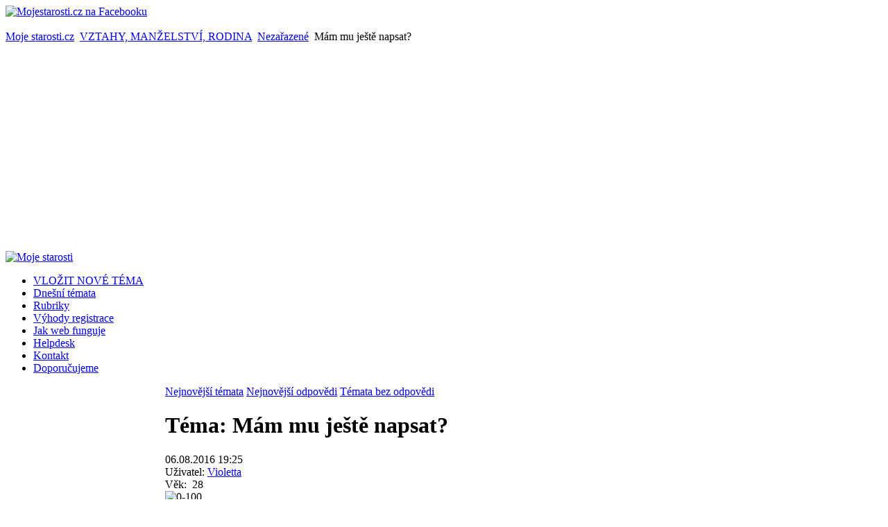

--- FILE ---
content_type: text/html; charset=utf-8
request_url: https://www.google.com/recaptcha/api2/aframe
body_size: -89
content:
<!DOCTYPE HTML><html><head><meta http-equiv="content-type" content="text/html; charset=UTF-8"></head><body><script nonce="69fg3xadttu-eek3oZmbcQ">/** Anti-fraud and anti-abuse applications only. See google.com/recaptcha */ try{var clients={'sodar':'https://pagead2.googlesyndication.com/pagead/sodar?'};window.addEventListener("message",function(a){try{if(a.source===window.parent){var b=JSON.parse(a.data);var c=clients[b['id']];if(c){var d=document.createElement('img');d.src=c+b['params']+'&rc='+(localStorage.getItem("rc::a")?sessionStorage.getItem("rc::b"):"");window.document.body.appendChild(d);sessionStorage.setItem("rc::e",parseInt(sessionStorage.getItem("rc::e")||0)+1);localStorage.setItem("rc::h",'1768672345711');}}}catch(b){}});window.parent.postMessage("_grecaptcha_ready", "*");}catch(b){}</script></body></html>